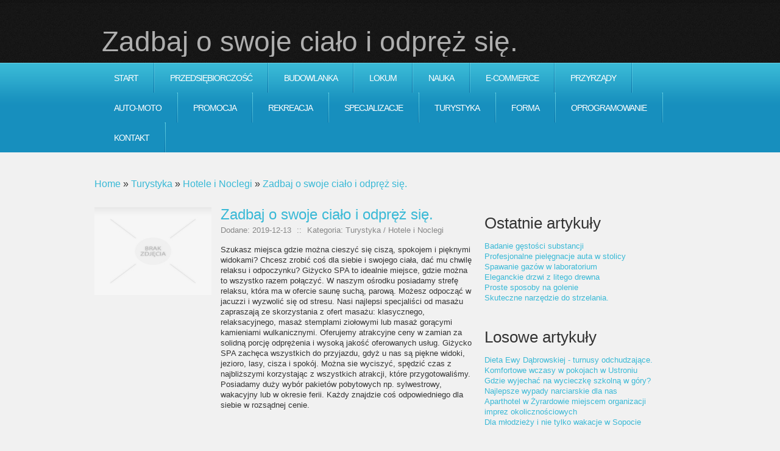

--- FILE ---
content_type: text/html; charset=utf8
request_url: http://www.piegowata-ewa.pl/turystyka/hotele-i-noclegi/zadbaj-o-swoje-cialo-i-odprez-sie-
body_size: 32237
content:
<head>
    <meta name="description" content="">
</head>
<!DOCTYPE html>
<html lang="en">
<head>
    <base href="http://www.piegowata-ewa.pl">
    <meta name="google-site-verification" content="">
    <title>Zadbaj o swoje ciało i odpręż się. - piegowata ewa</title>
    <meta charset="utf-8">
    <meta http-equiv="X-UA-Compatible" content="IE=edge">
	<meta name="viewport" content="width=device-width, initial-scale=1, maximum-scale=1">
    <link rel="stylesheet" href="css/bootstrap.min.css">
    <link rel="stylesheet" href="css/reset.css" type="text/css" media="screen">
    <link rel="stylesheet" href="css/style.css" type="text/css" media="screen"> 
	<link rel="stylesheet" href="css/zerogrid.css" type="text/css" media="screen">
	<link rel="stylesheet" href="css/responsive.css" type="text/css" media="screen"> 
    <link rel="stylesheet" href="css/custom.css">
	<script src="js/css3-mediaqueries.js"></script>
    <script src="js/jquery-1.6.3.min.js" type="text/javascript"></script>
    <script src="js/cufon-yui.js" type="text/javascript"></script>
    <script src="js/cufon-replace.js" type="text/javascript"></script>
    <script src="js/NewsGoth_400.font.js" type="text/javascript"></script>
	<script src="js/NewsGoth_700.font.js" type="text/javascript"></script>
    <script src="js/NewsGoth_Lt_BT_italic_400.font.js" type="text/javascript"></script>
    <script src="js/Vegur_400.font.js" type="text/javascript"></script> 
    <script src="js/FF-cash.js" type="text/javascript"></script>
    <script src="js/jquery.featureCarousel.js" type="text/javascript"></script>     
    <script type="text/javascript">
      $(document).ready(function() {
        $("#carousel").featureCarousel({
			autoPlay:7000,
			trackerIndividual:false,
			trackerSummation:false,
			topPadding:50,
			smallFeatureWidth:.9,
			smallFeatureHeight:.9,
			sidePadding:0,
			smallFeatureOffset:0
		});
      });
    </script>
    <script type="text/javascript" src="js/custom.js"></script>
	<!--[if lt IE 7]>
    <div style=' clear: both; text-align:center; position: relative;'>
        <a href="http://windows.microsoft.com/en-US/internet-explorer/products/ie/home?ocid=ie6_countdown_bannercode">
        	<img src="http://storage.ie6countdown.com/assets/100/images/banners/warning_bar_0000_us.jpg" border="0" height="42" width="820" alt="You are using an outdated browser. For a faster, safer browsing experience, upgrade for free today." />
        </a>
    </div>
	<![endif]-->
    <!--[if lt IE 9]>
   		<script type="text/javascript" src="js/html5.js"></script>
        <link rel="stylesheet" href="css/ie.css" type="text/css" media="screen">
	<![endif]-->
</head>
<body id="page1">
	<div class="extra">
    	<!--==============================header=================================-->
        <header>
        	<div class="row-top">
            	<div class="main">
                	<div class="wrapper">
                    	<h1 class="logo">Zadbaj o swoje ciało i odpręż się.</h1>

                        <button type="button" class="navbar-toggle" data-toggle="collapse" data-target="#bs-example-navbar-collapse-1">
                            <span class="sr-only">Rozwiń nawigację</span>
                            <span class="icon-bar"></span>
                            <span class="icon-bar"></span>
                            <span class="icon-bar"></span>
                        </button> 
                        <div class="clr"></div>
                    </div>
                </div>
            </div>
            <div class="menu-row">
            	<div class="menu-bg">
                    <div class="main">
                        <nav class="indent-left">
                            <ul class="menu">
                                <li class="first"><a href="/"><span>Start</span></a></li><li class="dropdown item1"><a href="/przedsiebiorczosc" title="Przedsiębiorczość"><span>Przedsiębiorczość</span></a><ul><li><a href="/przedsiebiorczosc/biura-rachunkowe" title="Biura Rachunkowe"><span>Biura Rachunkowe</span></a></li><li><a href="/przedsiebiorczosc/doradztwo" title="Doradztwo"><span>Doradztwo</span></a></li><li><a href="/przedsiebiorczosc/drukarnie" title="Drukarnie"><span>Drukarnie</span></a></li><li><a href="/przedsiebiorczosc/handel" title="Handel"><span>Handel</span></a></li><li><a href="/przedsiebiorczosc/hurtownie" title="Hurtownie"><span>Hurtownie</span></a></li><li><a href="/przedsiebiorczosc/kredyty-leasing" title="Kredyty, Leasing"><span>Kredyty, Leasing</span></a></li><li><a href="/przedsiebiorczosc/oferty-pracy" title="Oferty Pracy"><span>Oferty Pracy</span></a></li><li><a href="/przedsiebiorczosc/ubezpieczenia" title="Ubezpieczenia"><span>Ubezpieczenia</span></a></li><li><a href="/przedsiebiorczosc/ekologia" title="Ekologia"><span>Ekologia</span></a></li><li><a href="/przedsiebiorczosc/banki-przelewy-waluty-kantory" title="Banki, Przelewy, Waluty, Kantory"><span>Banki, Przelewy, Waluty, Kantory</span></a></li></ul></li><li class="dropdown item2"><a href="/budowlanka" title="Budowlanka"><span>Budowlanka</span></a><ul><li><a href="/budowlanka/projektowanie" title="Projektowanie"><span>Projektowanie</span></a></li><li><a href="/budowlanka/remonty-elektryk-hydraulik" title="Remonty, Elektryk, Hydraulik"><span>Remonty, Elektryk, Hydraulik</span></a></li><li><a href="/budowlanka/materialy-budowlane" title="Materiały Budowlane"><span>Materiały Budowlane</span></a></li></ul></li><li class="dropdown item3"><a href="/lokum" title="Lokum"><span>Lokum</span></a><ul><li><a href="/lokum/drzwi-i-okna" title="Drzwi i Okna"><span>Drzwi i Okna</span></a></li><li><a href="/lokum/klimatyzacja-i-wentylacja" title="Klimatyzacja i Wentylacja"><span>Klimatyzacja i Wentylacja</span></a></li><li><a href="/lokum/nieruchomosci-dzialki" title="Nieruchomości, Działki"><span>Nieruchomości, Działki</span></a></li><li><a href="/lokum/domy-mieszkania" title="Domy, Mieszkania"><span>Domy, Mieszkania</span></a></li></ul></li><li class="dropdown item4"><a href="/nauka" title="Nauka"><span>Nauka</span></a><ul><li><a href="/nauka/placowki-edukacyjne" title="Placówki Edukacyjne"><span>Placówki Edukacyjne</span></a></li><li><a href="/nauka/kursy-jezykowe" title="Kursy Językowe"><span>Kursy Językowe</span></a></li><li><a href="/nauka/konferencje-sale-szkoleniowe" title="Konferencje, Sale Szkoleniowe"><span>Konferencje, Sale Szkoleniowe</span></a></li><li><a href="/nauka/kursy-i-szkolenia" title="Kursy i Szkolenia"><span>Kursy i Szkolenia</span></a></li><li><a href="/nauka/tlumaczenia" title="Tłumaczenia"><span>Tłumaczenia</span></a></li></ul></li><li class="dropdown item5"><a href="/e-commerce" title="E-Commerce"><span>E-Commerce</span></a><ul><li><a href="/e-commerce/bizuteria" title="Biżuteria"><span>Biżuteria</span></a></li><li><a href="/e-commerce/dla-dzieci" title="Dla Dzieci"><span>Dla Dzieci</span></a></li><li><a href="/e-commerce/meble" title="Meble"><span>Meble</span></a></li><li><a href="/e-commerce/wyposazenie-wnetrz" title="Wyposażenie Wnętrz"><span>Wyposażenie Wnętrz</span></a></li><li><a href="/e-commerce/wyposazenie-lazienki" title="Wyposażenie Łazienki"><span>Wyposażenie Łazienki</span></a></li><li><a href="/e-commerce/odziez" title="Odzież"><span>Odzież</span></a></li><li><a href="/e-commerce/sport" title="Sport"><span>Sport</span></a></li><li><a href="/e-commerce/elektronika-rtv-agd" title="Elektronika, RTV, AGD"><span>Elektronika, RTV, AGD</span></a></li><li><a href="/e-commerce/art-dla-zwierzat" title="Art. Dla Zwierząt"><span>Art. Dla Zwierząt</span></a></li><li><a href="/e-commerce/ogrod-rosliny" title="Ogród, Rośliny"><span>Ogród, Rośliny</span></a></li><li><a href="/e-commerce/chemia" title="Chemia"><span>Chemia</span></a></li><li><a href="/e-commerce/art-spozywcze" title="Art. Spożywcze"><span>Art. Spożywcze</span></a></li><li><a href="/e-commerce/materialy-eksploatacyjne" title="Materiały Eksploatacyjne"><span>Materiały Eksploatacyjne</span></a></li><li><a href="/e-commerce/inne-sklepy" title="Inne Sklepy"><span>Inne Sklepy</span></a></li></ul></li><li class="dropdown item6"><a href="/przyrzady" title="Przyrządy"><span>Przyrządy</span></a><ul><li><a href="/przyrzady/maszyny" title="Maszyny"><span>Maszyny</span></a></li><li><a href="/przyrzady/narzedzia" title="Narzędzia"><span>Narzędzia</span></a></li><li><a href="/przyrzady/przemysl-metalowy" title="Przemysł Metalowy"><span>Przemysł Metalowy</span></a></li></ul></li><li class="dropdown item7"><a href="/auto-moto" title="Auto-Moto"><span>Auto-Moto</span></a><ul><li><a href="/auto-moto/transport" title="Transport"><span>Transport</span></a></li><li><a href="/auto-moto/czesci-samochodowe" title="Części Samochodowe"><span>Części Samochodowe</span></a></li><li><a href="/auto-moto/wynajem" title="Wynajem"><span>Wynajem</span></a></li><li><a href="/auto-moto/uslugi-motoryzacyjne" title="Usługi Motoryzacyjne"><span>Usługi Motoryzacyjne</span></a></li><li><a href="/auto-moto/salony-komisy" title="Salony, Komisy"><span>Salony, Komisy</span></a></li></ul></li><li class="dropdown item8"><a href="/promocja" title="Promocja"><span>Promocja</span></a><ul><li><a href="/promocja/agencje-reklamowe" title="Agencje Reklamowe"><span>Agencje Reklamowe</span></a></li><li><a href="/promocja/materialy-reklamowe" title="Materiały Reklamowe"><span>Materiały Reklamowe</span></a></li><li><a href="/promocja/inne-agencje" title="Inne Agencje"><span>Inne Agencje</span></a></li></ul></li><li class="dropdown item9"><a href="/rekreacja" title="Rekreacja"><span>Rekreacja</span></a><ul><li><a href="/rekreacja/imprezy-integracyjne" title="Imprezy Integracyjne"><span>Imprezy Integracyjne</span></a></li><li><a href="/rekreacja/zajecia-sportowe-i-rekreacyjne" title="Zajęcia Sportowe i Rekreacyjne"><span>Zajęcia Sportowe i Rekreacyjne</span></a></li></ul></li><li class="dropdown item10"><a href="/specjalizacje" title="Specjalizacje"><span>Specjalizacje</span></a><ul><li><a href="/specjalizacje/informatyczne" title="Informatyczne"><span>Informatyczne</span></a></li><li><a href="/specjalizacje/restauracje-catering" title="Restauracje, Catering"><span>Restauracje, Catering</span></a></li><li><a href="/specjalizacje/fotografia" title="Fotografia"><span>Fotografia</span></a></li><li><a href="/specjalizacje/adwokaci-porady-prawne" title="Adwokaci, Porady Prawne"><span>Adwokaci, Porady Prawne</span></a></li><li><a href="/specjalizacje/sprzatanie-porzadkowanie" title="Sprzątanie, Porządkowanie"><span>Sprzątanie, Porządkowanie</span></a></li><li><a href="/specjalizacje/serwis" title="Serwis"><span>Serwis</span></a></li><li><a href="/specjalizacje/opieka" title="Opieka"><span>Opieka</span></a></li><li><a href="/specjalizacje/inne-uslugi" title="Inne Usługi"><span>Inne Usługi</span></a></li><li><a href="/specjalizacje/kurier-przesylki" title="Kurier, Przesyłki"><span>Kurier, Przesyłki</span></a></li></ul></li><li class="dropdown item11"><a href="/turystyka" title="Turystyka"><span>Turystyka</span></a><ul><li><a href="/turystyka/hotele-i-noclegi" title="Hotele i Noclegi"><span>Hotele i Noclegi</span></a></li><li><a href="/turystyka/podroze" title="Podróże"><span>Podróże</span></a></li><li><a href="/turystyka/wypoczynek" title="Wypoczynek"><span>Wypoczynek</span></a></li></ul></li><li class="dropdown item12"><a href="/forma" title="Forma"><span>Forma</span></a><ul><li><a href="/forma/dietetyka-odchudzanie" title="Dietetyka, Odchudzanie"><span>Dietetyka, Odchudzanie</span></a></li><li><a href="/forma/kosmetyki" title="Kosmetyki"><span>Kosmetyki</span></a></li><li><a href="/forma/leczenie" title="Leczenie"><span>Leczenie</span></a></li><li><a href="/forma/salony-kosmetyczne" title="Salony Kosmetyczne"><span>Salony Kosmetyczne</span></a></li><li><a href="/forma/sprzet-medyczny" title="Sprzęt Medyczny"><span>Sprzęt Medyczny</span></a></li></ul></li><li class="dropdown item13"><a href="/oprogramowanie" title="Oprogramowanie"><span>Oprogramowanie</span></a><ul><li><a href="/oprogramowanie/oprogramowanie" title="Oprogramowanie"><span>Oprogramowanie</span></a></li></ul></li><li><a href="/kontakt"><span>Kontakt</span></a></li>
                            </ul>
                            <div class="clr"></div>
                        </nav>
                    </div>
                </div>
            </div>

        </header>
        
        <!--==============================content================================-->
        <section id="content"><div class="ic">More Website Templates @ TemplateMonster.com. December10, 2011!</div>
            <div class="main">
                <div class="zerogrid">
                    <div class="wrapper row">
                        <div class="col-full">
                            <div id="breadcrumb" class="intro"><a href="/">Home</a> &raquo; <a href="/turystyka">Turystyka</a> &raquo; <a href="/turystyka/hotele-i-noclegi">Hotele i Noclegi</a> &raquo; <a href="/turystyka/hotele-i-noclegi/zadbaj-o-swoje-cialo-i-odprez-sie-">Zadbaj o swoje ciało i odpręż się.</a></div>
                        </div>                        
                        <article class="col-2-3">
							<div class="wrap-col">
                                <div class="wrapper p4">
                                    <div class="articleContent">
    <div class="col-1-3 image">
        <figure class="img-indent2"><img class="img-thubnail" src="img_www/none.jpg" alt="brak zdjęcia" /></figure>
        <div class="hr20"></div>
    </div>
    <div class="col-2-3 content">
        <div class="title">Zadbaj o swoje ciało i odpręż się.</div>
        <div class="info">
            <span>Dodane: 2019-12-13</span>
            <span>::</span>
            <span>Kategoria: Turystyka / Hotele i Noclegi</span>
        </div>
        <div class="text">
            <p>Szukasz miejsca gdzie można cieszyć się ciszą, spokojem i pięknymi widokami? Chcesz zrobić coś dla siebie i swojego ciała, dać mu chwilę relaksu i odpoczynku? Giżycko SPA to idealnie miejsce, gdzie można to wszystko razem połączyć. W naszym ośrodku posiadamy strefę relaksu, która ma w ofercie saunę suchą, parową. Możesz odpocząć w jacuzzi i wyzwolić się od stresu. Nasi najlepsi specjaliści od masażu zapraszają ze skorzystania z ofert masażu: klasycznego, relaksacyjnego, masaż stemplami ziołowymi lub masaż gorącymi kamieniami wulkanicznymi. Oferujemy atrakcyjne ceny w zamian za solidną porcję odprężenia i wysoką jakość oferowanych usług. Giżycko SPA zachęca wszystkich do przyjazdu, gdyż u nas są piękne widoki, jezioro, lasy, cisza i spokój. Można sie wyciszyć, spędzić czas z najbliższymi korzystając z wszystkich atrakcji, które przygotowaliśmy. Posiadamy duży wybór pakietów pobytowych np. sylwestrowy, wakacyjny lub w okresie ferii. Każdy znajdzie coś odpowiedniego dla siebie w rozsądnej cenie.</p>
        </div>
    </div>
    <div class="clr"></div>
</div>
<div class="hr30"></div>
    
<div class="social">
    <div class="col-xs-full">
        <script>
    (function (d, s, id) {
        var js, fjs = d.getElementsByTagName(s)[0];
        if (d.getElementById(id)) {
            return;
        }
        js = d.createElement(s);
        js.id = id;
        js.src = "//connect.facebook.net/pl_PL/all.js#xfbml=1";
        fjs.parentNode.insertBefore(js, fjs);
    }(document, 'script', 'facebook-jssdk'));
</script>

<a rel="nofollow" href="https://twitter.com/share" class="twitter-share-button" data-count="none" data-via="vedutapl">Tweet</a>
<script type="text/javascript" src="//platform.twitter.com/widgets.js"></script>

<div class="fb-like" data-href="http://www.piegowata-ewa.pl/turystyka/hotele-i-noclegi/zadbaj-o-swoje-cialo-i-odprez-sie-" data-send="true" data-width="450" data-show-faces="false" data-font="lucida grande"></div>
    </div>
</div>
<div class="hr20"></div>

<div class="tabPanel">
    <div class="col-full">    
        <ul class="nav nav-tabs" role="tablist">
    <li><a href="#add-comment" role="tab" data-toggle="tab">Dodaj Komentarz</a></li>
    <li><a href="#share-page" role="tab" data-toggle="tab">Poleć stronę</a></li>
    <li><a href="#report" role="tab" data-toggle="tab">Wpis zawiera błędy</a></li>
    <li><a href="#modify" role="tab" data-toggle="tab">Modyfikuj wpis</a></li>
</ul>

<div class="tab-content">
    <div class="hr20"></div>
    
    <div class="tab-pane" id="add-comment">
        <form action="" method="post" role="form">
            <div class="form-group col-xs-12 col-ms-12 col-sm-6 col-md-6 col-lg-6">
                <label for="login1" class="control-label">Imię</label>
                <input name="login" id="login1" class="form-control" pattern="[a-zA-Z0-9]{3,}" required="" type="text">
            </div>
            <div class="hr10"></div>
            <div class="form-group col-xs-12 col-ms-12 col-sm-6 col-md-6 col-lg-6">
                    <label for="email1" class="control-label">E-mail</label>
                    <input name="email" id="email1" class="form-control" pattern="[a-z0-9._%+-]+@[a-z0-9.-]+\.[a-z]{2,4}$" required="" type="email">
            </div>
            <div class="hr10"></div>
            <div class="form-group col-xs-12 col-ms-12 col-sm-6 col-md-6 col-lg-6">
                <label for="message1" class="control-label">Twój komentarz</label>
                <textarea name="message" id="message1" rows="4" class="form-control" required=""></textarea>
            </div>
            <div class="hr10"></div>
            <div class="col-xs-12 col-ms-12 col-sm-12 col-md-12 col-lg-12 btn-group ">
                <input name="submit" value="Wyślij" class="btn btn-success" type="submit">
                <input value="Wyczyść" type="reset" class="btn btn-warning">
            </div>
        </form>
        <div class="hr30"></div>
    </div>
    

    
    <div class="tab-pane" id="share-page">
        <form action="" method="post" role="form">
            <div class="form-group">
                <div class="col-xs-12 col-ms-12 col-sm-12 col-md-12 col-lg-12">
                    <label for="www2" class="control-label">Polecana strona</label>
                    <div class="hr10"></div>
                    <input name="www" id="www2" class="form-control" type="url" value="http://www.piegowata-ewa.pl/turystyka/hotele-i-noclegi/zadbaj-o-swoje-cialo-i-odprez-sie-">
                </div>
                <div class="hr10"></div>
                <div class="col-xs-12 col-ms-12 col-sm-8 col-md-8 col-lg-8 ">
                    <label for="imie2" class="control-label">Imię</label>
                    <input name="imie" id="imie2" class="form-control" pattern="[a-zA-Z0-9]{3,}" required="" type="text">
                </div>
                <div class="hr10"></div>
                <div class="col-xs-12 col-ms-12 col-sm-8 col-md-8 col-lg-8 ">
                    <label for="email2" class="control-label">E-mail</label>
                    <input name="email" id="email2" class="form-control" pattern="[a-z0-9._%+-]+@[a-z0-9.-]+\.[a-z]{2,4}$" required="" type="email">
                </div>
                <div class="hr10"></div>
                <div class="col-xs-12 col-ms-12 col-sm-12 col-md-12 col-lg-12 ">
                    <input name="submit" class="btn btn-primary" value="Poleć stronę" type="submit">
                    <div class="hr30"></div>
                </div> 
            </div>
        </form>
    </div>
    


    
    <div class="tab-pane" id="report">
        <form action="" method="post" role="form">
            <div class="form-group">
                <div class="formTitle">Określ problem</div>
                <div class="hr20"></div>
                <div class="col-xs-12 col-ms-12 col-sm-12 col-md-12 col-lg-12">
                    <label for="www3" class="control-label">Zgłaszana strona</label>
                    <div class="hr10"></div>
                    <input name="www" id="www3" class="form-control" type="url" value="http://www.piegowata-ewa.pl/turystyka/hotele-i-noclegi/zadbaj-o-swoje-cialo-i-odprez-sie-">
                    <div class="hr10"></div>
                </div>
                <div class="col-xs-12 col-ms-12 col-sm-12 col-md-12 col-lg-12 radio"> 
                    <label for="work"><input type="radio" id="work" name="type" value="1" checked="checked">Strona nie działa</label><br>
                    <label for="redirect"><input type="radio" id="redirect" name="type" value="2">Domane jest przekierowana</label><br>
                    <label for="server"><input type="radio" id="server" name="type" value="3">Serwer nie odpowiada</label><br>
                    <label for="error"><input type="radio" id="error" name="type" value="4">Błąd 404</label><br>
                    <label for="none"><input type="radio" id="none" name="type" value="5">Na docelowej stronie są inne dane</label><br>
                    <label for="other"><input type="radio" id="other" name="type" value="0">Inny ...</label>
                    <div class="hr30"></div>
                </div> 
                <div class="col-xs-12 col-ms-12 col-sm-6 col-md-6 col-lg-6 ">
                    <label for="imie3" class="control-label">Imię</label>
                    <input name="imie" id="imie3" class="form-control" placeholder="Imię" pattern="[a-zA-Z0-9]{3,}" required="" type="text">
                    <div class="hr10"></div>
                </div> 
                <div class="col-xs-12 col-ms-12 col-sm-6 col-md-6 col-lg-6 ">
                    <label for="email3" class="control-label">E-mail</label>
                    <input name="email" id="email3" class="form-control" placeholder="E-Mail" pattern="[a-z0-9._%+-]+@[a-z0-9.-]+\.[a-z]{2,4}$" required="" type="email">
                    <div class="hr10"></div>
                </div>
                <div class="col-xs-12 col-ms-12 col-sm-12 col-md-12 col-lg-12 ">
                    <input name="submit" class="btn btn-primary" value="Wyślij Zgłoszenie" type="submit">
                    <div class="hr30"></div>
                </div> 
            </div>
        </form>
    </div>
    


    
    <div class="tab-pane" id="modify">
        <form action="" method="post" role="form"> 
            <div class="form-group">
                <div class="col-xs-12 col-ms-12 col-sm-2 col-md-2 col-lg-2 ">
                    <label for="login4" class="control-label">Login</label>
                </div>
                <div class="col-xs-12 col-ms-12 col-sm-10 col-md-10 col-lg-10 ">
                    <input name="login" id="login4" class="form-control" placeholder="Login" pattern="[a-zA-Z0-9]{3,}" required="" type="text">
                    <div class="hr10"></div>
                </div>
                <div class="col-xs-12 col-ms-12 col-sm-2 col-md-2 col-lg-2 ">
                    <label for="haslo4" class="control-label">Hasło</label>
                </div>
                <div class="col-xs-12 col-ms-12 col-sm-10 col-md-10 col-lg-10 ">
                    <input name="haslo" id="haslo4" class="form-control" placeholder="Hasło" pattern="[a-zA-Z0-9]{3,}" required="" type="password">
                    <div class="hr10"></div>
                </div>
                <div class="col-xs-12 col-ms-12 col-sm-10 col-md-10 col-lg-10 col-sm-offset-2 col-md-offset-2 col-lg-offset-2">
                    <input name="submit" class="btn btn-primary" value="Zaloguj" type="submit">
                    <div class="hr30"></div>
                </div>  
            </div>
        </form>
    </div>
    
</div>
    </div>
</div>
<div class="hr40"></div>


    <div class="similar">
        <div class="col-full">
            <h3>Zobacz również:</h3>
            <div class="hr10"></div>
            <div class="article row"><div class="col-xs-4 col-ms-3 col-sm-3 col-md-3 col-lg-3 thumbOuter"><img class="thumb" src="/img_www/.jpg" alt="Wymarzone wesele w malowniczych Suwałkach" /></div><div class="col-xs-8 col-ms-9 col-sm-9 col-md-9 col-lg-9"><h5><a href="/turystyka/hotele-i-noclegi/wymarzone-wesele-w-malowniczych-suwalkach">Wymarzone wesele w malowniczych Suwałkach</a></h5> <p>Przyjęcie weselne to zdecydowanie najważniejsza impreza w życiu każdej pary. Jeśli właśnie powiedziałaś symboliczne „tak” i jesteście na etapie planowania Waszego wymarzonego wesela, Suwałki zapraszają do poznania prowadzonego przez nas obiektu, który cieszy się uznaniem wśród gości przybyłych tut...</p><div class="clr"></div></div></div><div class="hr30"></div><div class="article row"><div class="col-xs-4 col-ms-3 col-sm-3 col-md-3 col-lg-3 thumbOuter"><img class="thumb" src="/img_www/.jpg" alt="Świetny komfortowy nocleg we wspaniałym pomieszczeniu!" /></div><div class="col-xs-8 col-ms-9 col-sm-9 col-md-9 col-lg-9"><h5><a href="/turystyka/hotele-i-noclegi/swietny-komfortowy-nocleg-we-wspanialym-pomieszczeniu-">Świetny komfortowy nocleg we wspaniałym pomieszczeniu!</a></h5> <p>Każdy zasługuje na urlop i czas wypoczynku dla rodziny. Toteż jeśli w tym roku nadal nie byłeś na zasłużonym wypoczynku, zachęcamy abyś już teraz zarezerwował nasz komfortowy nocleg. Kraków jest jednym z piękniejszych miejsc, gdzie każdy znajdzie coś dla siebie. Duża liczba imprez i wydarzeń a także ...</p><div class="clr"></div></div></div><div class="hr30"></div><div class="article row"><div class="col-xs-4 col-ms-3 col-sm-3 col-md-3 col-lg-3 thumbOuter"><img class="thumb" src="/img_www/.jpg" alt="Rejsy stażowe morskie, o jakich nigdy nie marzyłeś" /></div><div class="col-xs-8 col-ms-9 col-sm-9 col-md-9 col-lg-9"><h5><a href="/turystyka/wypoczynek/rejsy-stazowe-morskie-o-jakich-nigdy-nie-marzyles">Rejsy stażowe morskie, o jakich nigdy nie marzyłeś</a></h5> <p>Marzysz o rejsie? Jeżeli tak ta oferta nie powinna przejść koło Ciebie obojętnie. Firma Wodna Sowa od lat specjalizuje się w organizacji rejsów morskich. W ofercie firmy znajdą Państwo między innymi: rejsy stażowe morskie, rejsy wypoczynkowe, kursy, eventy oraz wiele więcej. Warto wspomnieć, iż organizacj...</p><div class="clr"></div></div></div><div class="hr30"></div><div class="article row"><div class="col-xs-4 col-ms-3 col-sm-3 col-md-3 col-lg-3 thumbOuter"><img class="thumb" src="/img_www/.jpg" alt="Wczasy dla Twojego zdrowia w pensjonacie" /></div><div class="col-xs-8 col-ms-9 col-sm-9 col-md-9 col-lg-9"><h5><a href="/turystyka/wypoczynek/wczasy-dla-twojego-zdrowia-w-pensjonacie">Wczasy dla Twojego zdrowia w pensjonacie</a></h5> <p>Mamy zaszczyt Państwu zaproponować wczasy odchuchujące, w ramach których zaznają państwo co to jest zdrowotna moc jaką daje dieta dr dąbrowska. Jeżeli pragniesz zmienić swoją postawę żywieniową, zmienić swoje ciało oraz zdrowiej się poruszać z mniejszą wagą swego ciała to dieta dr dąbrowska  jak i...</p><div class="clr"></div></div></div><div class="hr30"></div><div class="article row"><div class="col-xs-4 col-ms-3 col-sm-3 col-md-3 col-lg-3 thumbOuter"><img class="thumb" src="/img_www/.jpg" alt="Udane poszukiwania miejsca na odpoczynek" /></div><div class="col-xs-8 col-ms-9 col-sm-9 col-md-9 col-lg-9"><h5><a href="/turystyka/hotele-i-noclegi/udane-poszukiwania-miejsca-na-odpoczynek">Udane poszukiwania miejsca na odpoczynek</a></h5> <p>Każdy człowiek potrzebuje od czasu do czasu wytchnienia od codziennych obowiązków i rutyny. W tym celu stara się zorganizować, najlepiej w miłym towarzystwie, wyjazd w jakieś ustronne miejsce, gwarantujące pełen relaks i możliwość regeneracji sił. Nie zawsze jednak do końca skonkretyzowany jest pomysł n...</p><div class="clr"></div></div></div><div class="hr30"></div>
        </div>
    </div>



                                </div>
							</div>
                        </article>
                        <article class="col-1-3">
							<div class="wrap-col">
                            
                                <div class="wrapper p3">
                                    <h3>Ostatnie artykuły</h3>
                                    <ul><li><a href="/przyrzady/przemysl-metalowy/badanie-gestosci-substancji" title="Badanie gęstości substancji">Badanie gęstości substancji</a></li><li><a href="/specjalizacje/inne-uslugi/profesjonalne-pielegnacje-auta-w-stolicy" title="Profesjonalne pielęgnacje auta w stolicy">Profesjonalne pielęgnacje auta w stolicy</a></li><li><a href="/przyrzady/przemysl-metalowy/spawanie-gazow-w-laboratorium" title="Spawanie gazów w laboratorium">Spawanie gazów w laboratorium</a></li><li><a href="/lokum/drzwi-i-okna/eleganckie-drzwi-z-litego-drewna" title="Eleganckie drzwi z litego drewna">Eleganckie drzwi z litego drewna</a></li><li><a href="/forma/kosmetyki/proste-sposoby-na-golenie" title="Proste sposoby na golenie">Proste sposoby na golenie</a></li><li><a href="/przyrzady/przemysl-metalowy/skuteczne-narzedzie-do-strzelania-" title="Skuteczne narzędzie do strzelania.">Skuteczne narzędzie do strzelania.</a></li></ul>
                                </div>
                                <div class="wrapper p3">    
                                    <h3>Losowe artykuły</h3>
                                    <ul><li><a href="/turystyka/hotele-i-noclegi/dieta-ewy-dabrowskiej-turnusy-odchudzajace-" title="Dieta Ewy Dąbrowskiej - turnusy odchudzające.">Dieta Ewy Dąbrowskiej - turnusy odchudzające.</a></li><li><a href="/turystyka/hotele-i-noclegi/komfortowe-wczasy-w-pokojach-w-ustroniu" title="Komfortowe wczasy w pokojach w Ustroniu">Komfortowe wczasy w pokojach w Ustroniu</a></li><li><a href="/turystyka/hotele-i-noclegi/gdzie-wyjechac-na-wycieczke-szkolna-w-gory-" title="Gdzie wyjechać na wycieczkę szkolną w góry?">Gdzie wyjechać na wycieczkę szkolną w góry?</a></li><li><a href="/turystyka/podroze/najlepsze-wypady-narciarskie-dla-nas" title="Najlepsze wypady narciarskie dla nas">Najlepsze wypady narciarskie dla nas</a></li><li><a href="/turystyka/hotele-i-noclegi/aparthotel-w-zyrardowie-miejscem-organizacji-imprez-okolicznosciowych" title="Aparthotel w Żyrardowie miejscem organizacji imprez okolicznościowych">Aparthotel w Żyrardowie miejscem organizacji imprez okolicznościowych</a></li><li><a href="/turystyka/hotele-i-noclegi/dla-mlodziezy-i-nie-tylko-wakacje-w-sopocie" title="Dla młodzieży i nie tylko wakacje w Sopocie">Dla młodzieży i nie tylko wakacje w Sopocie</a></li></ul>
                                </div>
                                                      
							</div>
                        </article>
                    </div>
                </div>
            </div>
            <div class="block"></div>
        </section>
    </div>
	
	<!--==============================footer=================================-->
    <footer>
        <div class="padding">
            <div class="main">
                <div class="zerogrid">
                    <div class="wrapper">                        
                        <article class="col-full">
							<div class="wrap-col">
                            <ul class="list-services border-bot img-indent-bot">
                            	<li><a href="#">Facebook</a></li>
                                <li><a class="item-1" href="#">Twitter</a></li>
                                <li><a class="item-2" href="#">Picassa</a></li>
                                <li><a class="item-3" href="#">You Tube</a></li>
                            </ul>
                            <p class="p1">Copyright &copy; 2016 www.piegowata-ewa.pl</p>
                            <p class="p1"><a class="link" target="_blank" href="http://www.templateMonster.com/" rel="nofollow">Free Html5 Templates</a> by TemplateMonster.com</p>
							<p class="p1"><a class="link" target="_blank" href="http://www.zerotheme.com/432/free-responsive-html5-css3-website-templates.html" rel="nofollow">Free Responsive Templates</a> by Zerotheme.com</p>
                            <!-- {%FOOTER_LINK} -->
							</div>
                        </article>
                    </div>
                </div>
            </div>
        </div>
    </footer>
	<script type="text/javascript"> Cufon.now(); </script>
</body>
</html>

--- FILE ---
content_type: text/css
request_url: http://www.piegowata-ewa.pl/css/responsive.css
body_size: 1029
content:
/*
Free Html5 Responsive Templates
Author: Kimmy Tran
Author URI: http://www.zerotheme.com/
*/
html {
   -webkit-text-size-adjust: none;
}
.video embed,
.video object,
.video iframe {
   width: 100%;
   height: auto;
}
img{
	max-width:100%;
	height: auto;
   	width: auto\9; /* ie8 */
}

/*------------------------*/

@media only screen and (max-width: 979px) {
}
@media only screen and (max-width: 820px){
	.row-bot{display: none;}
	.row-top {height:auto; padding-bottom:10px;}
	.main {width: 100%;}
	.menu-row, .menu-bg, .menu{background: none;}
	.menu li {
		background:url(../images/menu-row-tail.gif) center top repeat-x #178fbe;
		margin: 5px;
	}
	.menu li a {
		font-size:16px; 
		line-height:2em; 
		width:129px;
		padding:8px 0 8px;
	}
	#contact-form, #contact-form textarea, #contact-form input{width: 95%;}
	
	#contact-form2{width: 95%;}
	#contact-form2 input{width: 70%;}
	#contact-form2 textarea{width: 90%;}
}
@media only screen and (max-width: 600px) {
}
@media only screen and (max-width: 420px) {
	
}

--- FILE ---
content_type: application/javascript
request_url: http://www.piegowata-ewa.pl/js/cufon-replace.js
body_size: 431
content:
//Cufon.replace('h3', { fontFamily: 'NewsGoth bold', hover:true });
//Cufon.replace('.menu li:not(.active) a', { fontFamily: 'Vegur', textShadow: '1px 1px rgba(0, 0, 0, 0.2)', hover: {textShadow: 'none'} });
//Cufon.replace('.menu li.active a, .list-services a, .box a', { fontFamily: 'Vegur'});
//Cufon.replace('h4', { fontFamily: 'NewsGoth', hover:true });
//Cufon.replace('h4 em', { fontFamily: 'NewsGoth Lt BT', hover:true });
